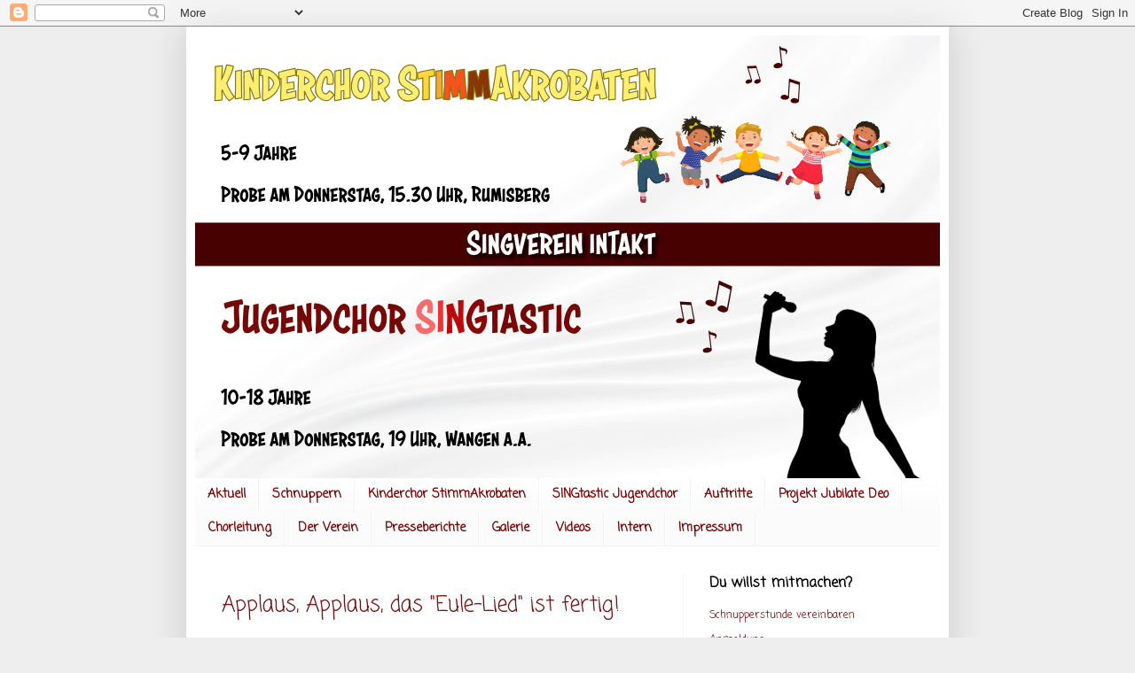

--- FILE ---
content_type: text/html; charset=UTF-8
request_url: https://www.singverein-intakt.ch/2021/04/das-eule-lied.html
body_size: 10605
content:
<!DOCTYPE html>
<html class='v2' dir='ltr' lang='de'>
<head>
<link href='https://www.blogger.com/static/v1/widgets/335934321-css_bundle_v2.css' rel='stylesheet' type='text/css'/>
<meta content='width=1100' name='viewport'/>
<meta content='text/html; charset=UTF-8' http-equiv='Content-Type'/>
<meta content='blogger' name='generator'/>
<link href='https://www.singverein-intakt.ch/favicon.ico' rel='icon' type='image/x-icon'/>
<link href='https://www.singverein-intakt.ch/2021/04/das-eule-lied.html' rel='canonical'/>
<link rel="alternate" type="application/atom+xml" title=" Singverein inTakt - Atom" href="https://www.singverein-intakt.ch/feeds/posts/default" />
<link rel="alternate" type="application/rss+xml" title=" Singverein inTakt - RSS" href="https://www.singverein-intakt.ch/feeds/posts/default?alt=rss" />
<link rel="service.post" type="application/atom+xml" title=" Singverein inTakt - Atom" href="https://www.blogger.com/feeds/4034255012100460550/posts/default" />

<link rel="alternate" type="application/atom+xml" title=" Singverein inTakt - Atom" href="https://www.singverein-intakt.ch/feeds/2968367155392381988/comments/default" />
<!--Can't find substitution for tag [blog.ieCssRetrofitLinks]-->
<link href='https://i.ytimg.com/vi/LCuSNXzYTr0/hqdefault.jpg' rel='image_src'/>
<meta content='https://www.singverein-intakt.ch/2021/04/das-eule-lied.html' property='og:url'/>
<meta content='Applaus, Applaus, das &quot;Eule-Lied&quot; ist fertig!' property='og:title'/>
<meta content='&lt;meta name=&quot;google-site-verification&quot; content=&quot;_tpcTps4D3v5XKuJpOmTKrjzC51jaNNyZKa6q_tdkt0&quot; /&gt;' property='og:description'/>
<meta content='https://lh3.googleusercontent.com/blogger_img_proxy/AEn0k_tqH8T7mbXizPg31eReuunxoDZynuTiRrsPr_FQ0G6YPoGT_UCB-BLq0UIv-gTv4gUQpYJfcAyXziHFDlbUMbdMjc_8QGdifworpzxb4UJXWYu--w=w1200-h630-n-k-no-nu' property='og:image'/>
<title> Singverein inTakt: Applaus, Applaus, das "Eule-Lied" ist fertig!</title>
<style type='text/css'>@font-face{font-family:'Coming Soon';font-style:normal;font-weight:400;font-display:swap;src:url(//fonts.gstatic.com/s/comingsoon/v20/qWcuB6mzpYL7AJ2VfdQR1t-VWDnRsDkg.woff2)format('woff2');unicode-range:U+0000-00FF,U+0131,U+0152-0153,U+02BB-02BC,U+02C6,U+02DA,U+02DC,U+0304,U+0308,U+0329,U+2000-206F,U+20AC,U+2122,U+2191,U+2193,U+2212,U+2215,U+FEFF,U+FFFD;}</style>
<style id='page-skin-1' type='text/css'><!--
/*
-----------------------------------------------
Blogger Template Style
Name:     Simple
Designer: Blogger
URL:      www.blogger.com
----------------------------------------------- */
/* Content
----------------------------------------------- */
body {
font: normal normal 12px Coming Soon;
color: #760f0f;
background: #EEEEEE none no-repeat scroll center center;
padding: 0 40px 40px 40px;
}
html body .region-inner {
min-width: 0;
max-width: 100%;
width: auto;
}
h2 {
font-size: 22px;
}
a:link {
text-decoration:none;
color: #760000;
}
a:visited {
text-decoration:none;
color: #ec1f1f;
}
a:hover {
text-decoration:underline;
color: #F7CB4D;
}
.body-fauxcolumn-outer .fauxcolumn-inner {
background: transparent none repeat scroll top left;
_background-image: none;
}
.body-fauxcolumn-outer .cap-top {
position: absolute;
z-index: 1;
height: 400px;
width: 100%;
}
.body-fauxcolumn-outer .cap-top .cap-left {
width: 100%;
background: transparent none repeat-x scroll top left;
_background-image: none;
}
.content-outer {
-moz-box-shadow: 0 0 40px rgba(0, 0, 0, .15);
-webkit-box-shadow: 0 0 5px rgba(0, 0, 0, .15);
-goog-ms-box-shadow: 0 0 10px #333333;
box-shadow: 0 0 40px rgba(0, 0, 0, .15);
margin-bottom: 1px;
}
.content-inner {
padding: 10px 10px;
}
.content-inner {
background-color: #ffffff;
}
/* Header
----------------------------------------------- */
.header-outer {
background: #ec1f1f url(https://resources.blogblog.com/blogblog/data/1kt/simple/gradients_light.png) repeat-x scroll 0 -400px;
_background-image: none;
}
.Header h1 {
font: normal normal 60px Coming Soon;
color: #ffffff;
text-shadow: 1px 2px 3px rgba(0, 0, 0, .2);
}
.Header h1 a {
color: #ffffff;
}
.Header .description {
font-size: 140%;
color: #ffffff;
}
.header-inner .Header .titlewrapper {
padding: 22px 30px;
}
.header-inner .Header .descriptionwrapper {
padding: 0 30px;
}
/* Tabs
----------------------------------------------- */
.tabs-inner .section:first-child {
border-top: 0 solid #f2f2f2;
}
.tabs-inner .section:first-child ul {
margin-top: -0;
border-top: 0 solid #f2f2f2;
border-left: 0 solid #f2f2f2;
border-right: 0 solid #f2f2f2;
}
.tabs-inner .widget ul {
background: #fbfbfb url(https://resources.blogblog.com/blogblog/data/1kt/simple/gradients_light.png) repeat-x scroll 0 -800px;
_background-image: none;
border-bottom: 1px solid #f2f2f2;
margin-top: 0;
margin-left: -30px;
margin-right: -30px;
}
.tabs-inner .widget li a {
display: inline-block;
padding: .6em 1em;
font: normal bold 14px Coming Soon;
color: #760000;
border-left: 1px solid #ffffff;
border-right: 1px solid #f2f2f2;
}
.tabs-inner .widget li:first-child a {
border-left: none;
}
.tabs-inner .widget li.selected a, .tabs-inner .widget li a:hover {
color: #ec1f1f;
background-color: #f4f4f4;
text-decoration: none;
}
/* Columns
----------------------------------------------- */
.main-outer {
border-top: 0 solid #f4f4f4;
}
.fauxcolumn-left-outer .fauxcolumn-inner {
border-right: 1px solid #f4f4f4;
}
.fauxcolumn-right-outer .fauxcolumn-inner {
border-left: 1px solid #f4f4f4;
}
/* Headings
----------------------------------------------- */
div.widget > h2,
div.widget h2.title {
margin: 0 0 1em 0;
font: normal bold 16px Coming Soon;
color: #000000;
}
/* Widgets
----------------------------------------------- */
.widget .zippy {
color: #a7a7a7;
text-shadow: 2px 2px 1px rgba(0, 0, 0, .1);
}
.widget .popular-posts ul {
list-style: none;
}
/* Posts
----------------------------------------------- */
h2.date-header {
font: normal bold 11px Arial, Tahoma, Helvetica, FreeSans, sans-serif;
}
.date-header span {
background-color: rgba(102,102,102,0);
color: #760f0f;
padding: inherit;
letter-spacing: inherit;
margin: inherit;
}
.main-inner {
padding-top: 30px;
padding-bottom: 30px;
}
.main-inner .column-center-inner {
padding: 0 15px;
}
.main-inner .column-center-inner .section {
margin: 0 15px;
}
.post {
margin: 0 0 25px 0;
}
h3.post-title, .comments h4 {
font: normal normal 24px Coming Soon;
margin: .75em 0 0;
}
.post-body {
font-size: 110%;
line-height: 1.4;
position: relative;
}
.post-body img, .post-body .tr-caption-container, .Profile img, .Image img,
.BlogList .item-thumbnail img {
padding: 2px;
background: #ffffff;
border: 1px solid #f4f4f4;
-moz-box-shadow: 1px 1px 5px rgba(0, 0, 0, .1);
-webkit-box-shadow: 1px 1px 5px rgba(0, 0, 0, .1);
box-shadow: 1px 1px 5px rgba(0, 0, 0, .1);
}
.post-body img, .post-body .tr-caption-container {
padding: 5px;
}
.post-body .tr-caption-container {
color: #760f0f;
}
.post-body .tr-caption-container img {
padding: 0;
background: transparent;
border: none;
-moz-box-shadow: 0 0 0 rgba(0, 0, 0, .1);
-webkit-box-shadow: 0 0 0 rgba(0, 0, 0, .1);
box-shadow: 0 0 0 rgba(0, 0, 0, .1);
}
.post-header {
margin: 0 0 1.5em;
line-height: 1.6;
font-size: 90%;
}
.post-footer {
margin: 20px -2px 0;
padding: 5px 10px;
color: #808080;
background-color: #ffffff;
border-bottom: 1px solid #f4f4f4;
line-height: 1.6;
font-size: 90%;
}
#comments .comment-author {
padding-top: 1.5em;
border-top: 1px solid #f4f4f4;
background-position: 0 1.5em;
}
#comments .comment-author:first-child {
padding-top: 0;
border-top: none;
}
.avatar-image-container {
margin: .2em 0 0;
}
#comments .avatar-image-container img {
border: 1px solid #f4f4f4;
}
/* Comments
----------------------------------------------- */
.comments .comments-content .icon.blog-author {
background-repeat: no-repeat;
background-image: url([data-uri]);
}
.comments .comments-content .loadmore a {
border-top: 1px solid #a7a7a7;
border-bottom: 1px solid #a7a7a7;
}
.comments .comment-thread.inline-thread {
background-color: #ffffff;
}
.comments .continue {
border-top: 2px solid #a7a7a7;
}
/* Accents
---------------------------------------------- */
.section-columns td.columns-cell {
border-left: 1px solid #f4f4f4;
}
.blog-pager {
background: transparent none no-repeat scroll top center;
}
.blog-pager-older-link, .home-link,
.blog-pager-newer-link {
background-color: #ffffff;
padding: 5px;
}
.footer-outer {
border-top: 0 dashed #bbbbbb;
}
/* Mobile
----------------------------------------------- */
body.mobile  {
background-size: auto;
}
.mobile .body-fauxcolumn-outer {
background: transparent none repeat scroll top left;
}
.mobile .body-fauxcolumn-outer .cap-top {
background-size: 100% auto;
}
.mobile .content-outer {
-webkit-box-shadow: 0 0 3px rgba(0, 0, 0, .15);
box-shadow: 0 0 3px rgba(0, 0, 0, .15);
}
.mobile .tabs-inner .widget ul {
margin-left: 0;
margin-right: 0;
}
.mobile .post {
margin: 0;
}
.mobile .main-inner .column-center-inner .section {
margin: 0;
}
.mobile .date-header span {
padding: 0.1em 10px;
margin: 0 -10px;
}
.mobile h3.post-title {
margin: 0;
}
.mobile .blog-pager {
background: transparent none no-repeat scroll top center;
}
.mobile .footer-outer {
border-top: none;
}
.mobile .main-inner, .mobile .footer-inner {
background-color: #ffffff;
}
.mobile-index-contents {
color: #760f0f;
}
.mobile-link-button {
background-color: #760000;
}
.mobile-link-button a:link, .mobile-link-button a:visited {
color: #ffffff;
}
.mobile .tabs-inner .section:first-child {
border-top: none;
}
.mobile .tabs-inner .PageList .widget-content {
background-color: #f4f4f4;
color: #ec1f1f;
border-top: 1px solid #f2f2f2;
border-bottom: 1px solid #f2f2f2;
}
.mobile .tabs-inner .PageList .widget-content .pagelist-arrow {
border-left: 1px solid #f2f2f2;
}

--></style>
<style id='template-skin-1' type='text/css'><!--
body {
min-width: 860px;
}
.content-outer, .content-fauxcolumn-outer, .region-inner {
min-width: 860px;
max-width: 860px;
_width: 860px;
}
.main-inner .columns {
padding-left: 0px;
padding-right: 290px;
}
.main-inner .fauxcolumn-center-outer {
left: 0px;
right: 290px;
/* IE6 does not respect left and right together */
_width: expression(this.parentNode.offsetWidth -
parseInt("0px") -
parseInt("290px") + 'px');
}
.main-inner .fauxcolumn-left-outer {
width: 0px;
}
.main-inner .fauxcolumn-right-outer {
width: 290px;
}
.main-inner .column-left-outer {
width: 0px;
right: 100%;
margin-left: -0px;
}
.main-inner .column-right-outer {
width: 290px;
margin-right: -290px;
}
#layout {
min-width: 0;
}
#layout .content-outer {
min-width: 0;
width: 800px;
}
#layout .region-inner {
min-width: 0;
width: auto;
}
body#layout div.add_widget {
padding: 8px;
}
body#layout div.add_widget a {
margin-left: 32px;
}
--></style>
<!-- Google tag (gtag.js) -->
<script async='true' src='https://www.googletagmanager.com/gtag/js?id=G-2PMNCKBFH2'></script>
<script>
        window.dataLayer = window.dataLayer || [];
        function gtag(){dataLayer.push(arguments);}
        gtag('js', new Date());
        gtag('config', 'G-2PMNCKBFH2');
      </script>
<link href='https://www.blogger.com/dyn-css/authorization.css?targetBlogID=4034255012100460550&amp;zx=b6be1218-b2ff-48bf-86e2-0f9792b69328' media='none' onload='if(media!=&#39;all&#39;)media=&#39;all&#39;' rel='stylesheet'/><noscript><link href='https://www.blogger.com/dyn-css/authorization.css?targetBlogID=4034255012100460550&amp;zx=b6be1218-b2ff-48bf-86e2-0f9792b69328' rel='stylesheet'/></noscript>
<meta name='google-adsense-platform-account' content='ca-host-pub-1556223355139109'/>
<meta name='google-adsense-platform-domain' content='blogspot.com'/>

</head>
<body class='loading variant-bold'>
<div class='navbar section' id='navbar' name='Navbar'><div class='widget Navbar' data-version='1' id='Navbar1'><script type="text/javascript">
    function setAttributeOnload(object, attribute, val) {
      if(window.addEventListener) {
        window.addEventListener('load',
          function(){ object[attribute] = val; }, false);
      } else {
        window.attachEvent('onload', function(){ object[attribute] = val; });
      }
    }
  </script>
<div id="navbar-iframe-container"></div>
<script type="text/javascript" src="https://apis.google.com/js/platform.js"></script>
<script type="text/javascript">
      gapi.load("gapi.iframes:gapi.iframes.style.bubble", function() {
        if (gapi.iframes && gapi.iframes.getContext) {
          gapi.iframes.getContext().openChild({
              url: 'https://www.blogger.com/navbar/4034255012100460550?po\x3d2968367155392381988\x26origin\x3dhttps://www.singverein-intakt.ch',
              where: document.getElementById("navbar-iframe-container"),
              id: "navbar-iframe"
          });
        }
      });
    </script><script type="text/javascript">
(function() {
var script = document.createElement('script');
script.type = 'text/javascript';
script.src = '//pagead2.googlesyndication.com/pagead/js/google_top_exp.js';
var head = document.getElementsByTagName('head')[0];
if (head) {
head.appendChild(script);
}})();
</script>
</div></div>
<div class='body-fauxcolumns'>
<div class='fauxcolumn-outer body-fauxcolumn-outer'>
<div class='cap-top'>
<div class='cap-left'></div>
<div class='cap-right'></div>
</div>
<div class='fauxborder-left'>
<div class='fauxborder-right'></div>
<div class='fauxcolumn-inner'>
</div>
</div>
<div class='cap-bottom'>
<div class='cap-left'></div>
<div class='cap-right'></div>
</div>
</div>
</div>
<div class='content'>
<div class='content-fauxcolumns'>
<div class='fauxcolumn-outer content-fauxcolumn-outer'>
<div class='cap-top'>
<div class='cap-left'></div>
<div class='cap-right'></div>
</div>
<div class='fauxborder-left'>
<div class='fauxborder-right'></div>
<div class='fauxcolumn-inner'>
</div>
</div>
<div class='cap-bottom'>
<div class='cap-left'></div>
<div class='cap-right'></div>
</div>
</div>
</div>
<div class='content-outer'>
<div class='content-cap-top cap-top'>
<div class='cap-left'></div>
<div class='cap-right'></div>
</div>
<div class='fauxborder-left content-fauxborder-left'>
<div class='fauxborder-right content-fauxborder-right'></div>
<div class='content-inner'>
<header>
<div class='header-outer'>
<div class='header-cap-top cap-top'>
<div class='cap-left'></div>
<div class='cap-right'></div>
</div>
<div class='fauxborder-left header-fauxborder-left'>
<div class='fauxborder-right header-fauxborder-right'></div>
<div class='region-inner header-inner'>
<div class='header section' id='header' name='Header'><div class='widget Header' data-version='1' id='Header1'>
<div id='header-inner'>
<a href='https://www.singverein-intakt.ch/' style='display: block'>
<img alt=' Singverein inTakt' height='500px; ' id='Header1_headerimg' src='https://blogger.googleusercontent.com/img/a/AVvXsEjgkroEknwJDE8SixrM5gRdGgA76fxlR1lhpDtq0vVA95Kq-XwNeB_F4SXRfYjJPzZg6BFDkHcivQcSa0UlbgrerWTEcHeyZkByq70P4TzvXApSaojbhsbs7sF-GceIGdihFSPs-VpXkVt748UaMnG4s8cOYjlEnBOo92FFmWQK_d-oUrSl7eCP-f9AyzQ=s840' style='display: block' width='840px; '/>
</a>
</div>
</div></div>
</div>
</div>
<div class='header-cap-bottom cap-bottom'>
<div class='cap-left'></div>
<div class='cap-right'></div>
</div>
</div>
</header>
<div class='tabs-outer'>
<div class='tabs-cap-top cap-top'>
<div class='cap-left'></div>
<div class='cap-right'></div>
</div>
<div class='fauxborder-left tabs-fauxborder-left'>
<div class='fauxborder-right tabs-fauxborder-right'></div>
<div class='region-inner tabs-inner'>
<div class='tabs section' id='crosscol' name='Spaltenübergreifend'><div class='widget PageList' data-version='1' id='PageList1'>
<h2>Seiten</h2>
<div class='widget-content'>
<ul>
<li>
<a href='https://www.singverein-intakt.ch/'>Aktuell</a>
</li>
<li>
<a href='https://www.singverein-intakt.ch/p/schnuppern.html'>Schnuppern</a>
</li>
<li>
<a href='https://www.singverein-intakt.ch/p/kinderchor-die-stimmakrobaten.html'>Kinderchor StimmAkrobaten</a>
</li>
<li>
<a href='https://www.singverein-intakt.ch/p/jugendchor.html'>SINGtastic Jugendchor</a>
</li>
<li>
<a href='https://www.singverein-intakt.ch/p/auftritte.html'>Auftritte</a>
</li>
<li>
<a href='https://www.singverein-intakt.ch/p/jubilate-deo.html'>Projekt Jubilate Deo</a>
</li>
<li>
<a href='https://www.singverein-intakt.ch/p/chorleitung_22.html'>Chorleitung</a>
</li>
<li>
<a href='https://singverein-intakt.blogspot.com/p/uber-den-verein.html'>Der Verein</a>
</li>
<li>
<a href='https://www.singverein-intakt.ch/p/wir-in-der-presse.html'>Presseberichte</a>
</li>
<li>
<a href='https://www.singverein-intakt.ch/p/galerie.html'>Galerie</a>
</li>
<li>
<a href='https://www.singverein-intakt.ch/p/videos.html'>Videos</a>
</li>
<li>
<a href='https://www.singverein-intakt.ch/p/lieder.html'>Intern</a>
</li>
<li>
<a href='https://singverein-intakt.blogspot.com/p/impressum.html'>Impressum</a>
</li>
</ul>
<div class='clear'></div>
</div>
</div></div>
<div class='tabs no-items section' id='crosscol-overflow' name='Cross-Column 2'></div>
</div>
</div>
<div class='tabs-cap-bottom cap-bottom'>
<div class='cap-left'></div>
<div class='cap-right'></div>
</div>
</div>
<div class='main-outer'>
<div class='main-cap-top cap-top'>
<div class='cap-left'></div>
<div class='cap-right'></div>
</div>
<div class='fauxborder-left main-fauxborder-left'>
<div class='fauxborder-right main-fauxborder-right'></div>
<div class='region-inner main-inner'>
<div class='columns fauxcolumns'>
<div class='fauxcolumn-outer fauxcolumn-center-outer'>
<div class='cap-top'>
<div class='cap-left'></div>
<div class='cap-right'></div>
</div>
<div class='fauxborder-left'>
<div class='fauxborder-right'></div>
<div class='fauxcolumn-inner'>
</div>
</div>
<div class='cap-bottom'>
<div class='cap-left'></div>
<div class='cap-right'></div>
</div>
</div>
<div class='fauxcolumn-outer fauxcolumn-left-outer'>
<div class='cap-top'>
<div class='cap-left'></div>
<div class='cap-right'></div>
</div>
<div class='fauxborder-left'>
<div class='fauxborder-right'></div>
<div class='fauxcolumn-inner'>
</div>
</div>
<div class='cap-bottom'>
<div class='cap-left'></div>
<div class='cap-right'></div>
</div>
</div>
<div class='fauxcolumn-outer fauxcolumn-right-outer'>
<div class='cap-top'>
<div class='cap-left'></div>
<div class='cap-right'></div>
</div>
<div class='fauxborder-left'>
<div class='fauxborder-right'></div>
<div class='fauxcolumn-inner'>
</div>
</div>
<div class='cap-bottom'>
<div class='cap-left'></div>
<div class='cap-right'></div>
</div>
</div>
<!-- corrects IE6 width calculation -->
<div class='columns-inner'>
<div class='column-center-outer'>
<div class='column-center-inner'>
<div class='main section' id='main' name='Hauptbereich'><div class='widget Blog' data-version='1' id='Blog1'>
<div class='blog-posts hfeed'>

          <div class="date-outer">
        

          <div class="date-posts">
        
<div class='post-outer'>
<div class='post hentry uncustomized-post-template' itemprop='blogPost' itemscope='itemscope' itemtype='http://schema.org/BlogPosting'>
<meta content='https://i.ytimg.com/vi/LCuSNXzYTr0/hqdefault.jpg' itemprop='image_url'/>
<meta content='4034255012100460550' itemprop='blogId'/>
<meta content='2968367155392381988' itemprop='postId'/>
<a name='2968367155392381988'></a>
<h3 class='post-title entry-title' itemprop='name'>
Applaus, Applaus, das "Eule-Lied" ist fertig!
</h3>
<div class='post-header'>
<div class='post-header-line-1'></div>
</div>
<div class='post-body entry-content' id='post-body-2968367155392381988' itemprop='description articleBody'>
<p><br /></p><div class="separator" style="clear: both; text-align: center;"><iframe allowfullscreen="" class="BLOG_video_class" height="266" src="https://www.youtube.com/embed/LCuSNXzYTr0" width="320" youtube-src-id="LCuSNXzYTr0"></iframe></div><br /><p><a href="https://www.youtube.com/watch?v=LCuSNXzYTr0">(Klick)</a></p><p>Die StimmAkrobaten haben dieses Lied mittels Lernvideos selbst zuhause am Computer einstudiert. Dann haben sie sich selbst aufgenommen und unsere Dirigentin Delphine hat aus den Dateien das Video zum "Eule-Lied" arrangiert.<b> Applaus, Applaus für dieses tolle Ergebnis!</b></p>
<div style='clear: both;'></div>
</div>
<div class='post-footer'>
<div class='post-footer-line post-footer-line-1'>
<span class='post-author vcard'>
</span>
<span class='post-timestamp'>
</span>
<span class='post-comment-link'>
</span>
<span class='post-icons'>
</span>
<div class='post-share-buttons goog-inline-block'>
</div>
</div>
<div class='post-footer-line post-footer-line-2'>
<span class='post-labels'>
</span>
</div>
<div class='post-footer-line post-footer-line-3'>
<span class='post-location'>
</span>
</div>
</div>
</div>
<div class='comments' id='comments'>
<a name='comments'></a>
</div>
</div>

        </div></div>
      
</div>
<div class='blog-pager' id='blog-pager'>
<span id='blog-pager-newer-link'>
<a class='blog-pager-newer-link' href='https://www.singverein-intakt.ch/2021/05/chorwochenende-auf-der-buechmatt.html' id='Blog1_blog-pager-newer-link' title='Neuerer Post'>Neuerer Post</a>
</span>
<span id='blog-pager-older-link'>
<a class='blog-pager-older-link' href='https://www.singverein-intakt.ch/2021/02/stimmakrobaten-goes-video.html' id='Blog1_blog-pager-older-link' title='Älterer Post'>Älterer Post</a>
</span>
<a class='home-link' href='https://www.singverein-intakt.ch/'>Startseite</a>
</div>
<div class='clear'></div>
<div class='post-feeds'>
</div>
</div></div>
</div>
</div>
<div class='column-left-outer'>
<div class='column-left-inner'>
<aside>
</aside>
</div>
</div>
<div class='column-right-outer'>
<div class='column-right-inner'>
<aside>
<div class='sidebar section' id='sidebar-right-1'><div class='widget HTML' data-version='1' id='HTML2'>
<h2 class='title'>Du willst mitmachen?</h2>
<div class='widget-content'>
<a href="mailto:stimmakrobaten@gmail.com?subject=Schnupperstunde StimmAkrobaten">Schnupperstunde vereinbaren</a>
<p><p><a href="https://docs.google.com/forms/d/e/1FAIpQLSehNmwB4Yj3P_1UYQ6muXa8PH7hh0eSKgR6AMHB8Cgofe0chQ/viewform?usp=dialog">Anmeldung</a></p></p>
</div>
<div class='clear'></div>
</div><div class='widget TextList' data-version='1' id='TextList1'>
<h2>Auftritte StimmAkrobaten &amp; Singtastic</h2>
<div class='widget-content'>
<ul>
<li>20.12. Weihnachtsbaumverkauf Rumisberg, 16 Uhr</li>
<li>20.12. Adventsfeier Wangen a.A.</li>
</ul>
<div class='clear'></div>
</div>
</div><div class='widget Image' data-version='1' id='Image11'>
<h2>Wir machen mit beim Förderprogramm des Bundes</h2>
<div class='widget-content'>
<img alt='Wir machen mit beim Förderprogramm des Bundes' height='74' id='Image11_img' src='https://blogger.googleusercontent.com/img/b/R29vZ2xl/AVvXsEi7tSqQ3KpdetDh7GvRMPCKC09O0t-_Y9u5EdeXzIcFCBqjNcMkeLz5fAhZB_cgQzFcufLqubXfQxuIZ3PVQFpgOF_FWdoRvfdMxr3rhIEiycW_Q-YyDl2PpOi62FahAW9E7WmZfJDr8dY/s230/Logo_JM.png' width='230'/>
<br/>
</div>
<div class='clear'></div>
</div><div class='widget Image' data-version='1' id='Image1'>
<h2>Unsere Sponsoren</h2>
<div class='widget-content'>
<img alt='Unsere Sponsoren' height='91' id='Image1_img' src='https://blogger.googleusercontent.com/img/b/R29vZ2xl/AVvXsEhyKVzRp3OnPEFzeeeqz_JmizWwMxH4Mp-sGGFwWJyUFP_e-U97ZOfsRiZH19fOBGcOJBaBcr7RYFEUiAZkGOMTHLgtnSTvTvB8Z8TmUcY7vV43dMRvNvTRbWliY5kTjb1ie9ROl6ESfc4/s1600/Logo_Gaeu-Bipperamt_200mm.jpg' width='230'/>
<br/>
</div>
<div class='clear'></div>
</div><div class='widget Image' data-version='1' id='Image6'>
<div class='widget-content'>
<img alt='' height='55' id='Image6_img' src='https://blogger.googleusercontent.com/img/a/AVvXsEi88SzX_UWtb0kYSx6fqQgdp9Z1hdWcmPpvlgdSJlZkYX3eaNiCbhFexQcxkAb0RBSzm1FyvbVdssFgLgEHOqxMTAli28DKcjVIGV99Ktcu1CpXd3DopQlwuPCt4uIQHq3DIFaKN3U_YNpsX6xqFCHl76hUFF0eJg9FRQX0qQWo2gi-eCjlqXlJCCWV73U=s230' width='230'/>
<br/>
</div>
<div class='clear'></div>
</div><div class='widget Image' data-version='1' id='Image10'>
<div class='widget-content'>
<img alt='' height='84' id='Image10_img' src='https://blogger.googleusercontent.com/img/a/AVvXsEh0f33QMsugSv4G9Tc8xR7gQCxBOXHXAKkg9vM81PPFOt91DzfsWbpXQwVWnfpBhUMf-NbkLyix1A7ftmf4I7aimxPTVRM-ygQ3Gp1ftNdI67u1RUBjprUQ4C8bgDBHj-GVO3wg3E9P0oac6RGdf_H1S-dc6AAdB_zQXW8gSkyRLQM5Od5h8X4LH1HS0fE=s230' width='230'/>
<br/>
</div>
<div class='clear'></div>
</div><div class='widget Image' data-version='1' id='Image8'>
<div class='widget-content'>
<img alt='' height='68' id='Image8_img' src='https://blogger.googleusercontent.com/img/b/R29vZ2xl/AVvXsEgoQ347jR65PtcLp9WAI-XKdYcz0cyiT1M5hMn_MXWV_OogLDYY4D_FqNTErMj0LUfHnZMwV35zXrsFdSEJbXfs8PKPd5qg6wSxoLs9A5F8XrOhotocv-qogtT_CZHqPtkcbguEAr7QJXU/s1600/Logo_coop.jpg' width='230'/>
<br/>
</div>
<div class='clear'></div>
</div><div class='widget Image' data-version='1' id='Image7'>
<div class='widget-content'>
<img alt='' height='103' id='Image7_img' src='https://blogger.googleusercontent.com/img/b/R29vZ2xl/AVvXsEhHyMiUor90yotHlAhQUeOxPM0Ig-CfeTREezkFRK6Ct8b63SODr9bHANYrPE4VsmEvg68MKX6P1__2vjs0uP-WtIPLKBoTt8qUV0NN6wrDL92XmwchMVoagP26W3UTPc1lp3IBfiDkzvo/s1600/Logo_Anderegg_neu.png' width='230'/>
<br/>
</div>
<div class='clear'></div>
</div><div class='widget Image' data-version='1' id='Image5'>
<div class='widget-content'>
<img alt='' height='95' id='Image5_img' src='https://blogger.googleusercontent.com/img/b/R29vZ2xl/AVvXsEgnhxhQQ0gvgwug9lXwtLtW-GOzJl887QlMww8PdPx45gS633_Mr2T9E27532xifynhpUmJPE3dyod9WQVwih09dvJsaXGELAhB5g4wM5wcAN_jGpvyBhvuTv85AYpULBzvxk6CwlvxxdY/s1600/LOGO_Brudermann.jpg' width='230'/>
<br/>
</div>
<div class='clear'></div>
</div><div class='widget Image' data-version='1' id='Image4'>
<div class='widget-content'>
<img alt='' height='100' id='Image4_img' src='https://blogger.googleusercontent.com/img/b/R29vZ2xl/AVvXsEgP5j-iIFlcM7xpM22WrKHH0swHvVzL-NHbhryjsphzjis1DlfHhCD3k7B8MweT9nAo7ltSBFZZZg1FgTjVfyjzYmetmyp4Ox2ucK_lK4p9tWc3yOP2saoLjT6iZGgPdKD28-8HDcNK_Zc/s1600/Logo_Felber.jpg' width='182'/>
<br/>
</div>
<div class='clear'></div>
</div><div class='widget Image' data-version='1' id='Image9'>
<div class='widget-content'>
<img alt='' height='118' id='Image9_img' src='https://blogger.googleusercontent.com/img/b/R29vZ2xl/AVvXsEibelAFV1rWV2A218Wk5-zi8XXB2GzvtDmWyvUTWIQhByAeZRCsNHylvhBX2ujD-bhzh4yZqW6L0wpSUGT7VlFih898fjck5nhixhgAbgcMS5IEEubs_0Eo1hyeDht6-B7i1sjP0xSqGyc/' width='240'/>
<br/>
</div>
<div class='clear'></div>
</div><div class='widget Image' data-version='1' id='Image2'>
<div class='widget-content'>
<img alt='' height='86' id='Image2_img' src='https://blogger.googleusercontent.com/img/b/R29vZ2xl/AVvXsEisp38WK1RtcNaPBpKusbR-gW9p0uzoCbjFxFqSjRzPvepCJegKVDwM3MczWlM_yeOpIWPPI9DBVKD0KnUaLW5JrV_G_DZSgiFQMTaKl9wnOC-mgyfEr6cVwBSWs59iammRMYq-sd-Wz3Q/s1600/MigrosKulturlogo.gif' width='230'/>
<br/>
</div>
<div class='clear'></div>
</div></div>
</aside>
</div>
</div>
</div>
<div style='clear: both'></div>
<!-- columns -->
</div>
<!-- main -->
</div>
</div>
<div class='main-cap-bottom cap-bottom'>
<div class='cap-left'></div>
<div class='cap-right'></div>
</div>
</div>
<footer>
<div class='footer-outer'>
<div class='footer-cap-top cap-top'>
<div class='cap-left'></div>
<div class='cap-right'></div>
</div>
<div class='fauxborder-left footer-fauxborder-left'>
<div class='fauxborder-right footer-fauxborder-right'></div>
<div class='region-inner footer-inner'>
<div class='foot no-items section' id='footer-1'></div>
<table border='0' cellpadding='0' cellspacing='0' class='section-columns columns-2'>
<tbody>
<tr>
<td class='first columns-cell'>
<div class='foot no-items section' id='footer-2-1'></div>
</td>
<td class='columns-cell'>
<div class='foot no-items section' id='footer-2-2'></div>
</td>
</tr>
</tbody>
</table>
<!-- outside of the include in order to lock Attribution widget -->
<div class='foot section' id='footer-3' name='Footer'><div class='widget Attribution' data-version='1' id='Attribution1'>
<div class='widget-content' style='text-align: center;'>
Design "Einfach". Powered by <a href='https://www.blogger.com' target='_blank'>Blogger</a>.
</div>
<div class='clear'></div>
</div></div>
</div>
</div>
<div class='footer-cap-bottom cap-bottom'>
<div class='cap-left'></div>
<div class='cap-right'></div>
</div>
</div>
</footer>
<!-- content -->
</div>
</div>
<div class='content-cap-bottom cap-bottom'>
<div class='cap-left'></div>
<div class='cap-right'></div>
</div>
</div>
</div>
<script type='text/javascript'>
    window.setTimeout(function() {
        document.body.className = document.body.className.replace('loading', '');
      }, 10);
  </script>

<script type="text/javascript" src="https://www.blogger.com/static/v1/widgets/2028843038-widgets.js"></script>
<script type='text/javascript'>
window['__wavt'] = 'AOuZoY4M8P5JNoxsnYY3aBFSuk2miovPpg:1768933323529';_WidgetManager._Init('//www.blogger.com/rearrange?blogID\x3d4034255012100460550','//www.singverein-intakt.ch/2021/04/das-eule-lied.html','4034255012100460550');
_WidgetManager._SetDataContext([{'name': 'blog', 'data': {'blogId': '4034255012100460550', 'title': ' Singverein inTakt', 'url': 'https://www.singverein-intakt.ch/2021/04/das-eule-lied.html', 'canonicalUrl': 'https://www.singverein-intakt.ch/2021/04/das-eule-lied.html', 'homepageUrl': 'https://www.singverein-intakt.ch/', 'searchUrl': 'https://www.singverein-intakt.ch/search', 'canonicalHomepageUrl': 'https://www.singverein-intakt.ch/', 'blogspotFaviconUrl': 'https://www.singverein-intakt.ch/favicon.ico', 'bloggerUrl': 'https://www.blogger.com', 'hasCustomDomain': true, 'httpsEnabled': true, 'enabledCommentProfileImages': true, 'gPlusViewType': 'FILTERED_POSTMOD', 'adultContent': false, 'analyticsAccountNumber': 'G-2PMNCKBFH2', 'analytics4': true, 'encoding': 'UTF-8', 'locale': 'de', 'localeUnderscoreDelimited': 'de', 'languageDirection': 'ltr', 'isPrivate': false, 'isMobile': false, 'isMobileRequest': false, 'mobileClass': '', 'isPrivateBlog': false, 'isDynamicViewsAvailable': true, 'feedLinks': '\x3clink rel\x3d\x22alternate\x22 type\x3d\x22application/atom+xml\x22 title\x3d\x22 Singverein inTakt - Atom\x22 href\x3d\x22https://www.singverein-intakt.ch/feeds/posts/default\x22 /\x3e\n\x3clink rel\x3d\x22alternate\x22 type\x3d\x22application/rss+xml\x22 title\x3d\x22 Singverein inTakt - RSS\x22 href\x3d\x22https://www.singverein-intakt.ch/feeds/posts/default?alt\x3drss\x22 /\x3e\n\x3clink rel\x3d\x22service.post\x22 type\x3d\x22application/atom+xml\x22 title\x3d\x22 Singverein inTakt - Atom\x22 href\x3d\x22https://www.blogger.com/feeds/4034255012100460550/posts/default\x22 /\x3e\n\n\x3clink rel\x3d\x22alternate\x22 type\x3d\x22application/atom+xml\x22 title\x3d\x22 Singverein inTakt - Atom\x22 href\x3d\x22https://www.singverein-intakt.ch/feeds/2968367155392381988/comments/default\x22 /\x3e\n', 'meTag': '', 'adsenseHostId': 'ca-host-pub-1556223355139109', 'adsenseHasAds': false, 'adsenseAutoAds': false, 'boqCommentIframeForm': true, 'loginRedirectParam': '', 'isGoogleEverywhereLinkTooltipEnabled': true, 'view': '', 'dynamicViewsCommentsSrc': '//www.blogblog.com/dynamicviews/4224c15c4e7c9321/js/comments.js', 'dynamicViewsScriptSrc': '//www.blogblog.com/dynamicviews/6e0d22adcfa5abea', 'plusOneApiSrc': 'https://apis.google.com/js/platform.js', 'disableGComments': true, 'interstitialAccepted': false, 'sharing': {'platforms': [{'name': 'Link abrufen', 'key': 'link', 'shareMessage': 'Link abrufen', 'target': ''}, {'name': 'Facebook', 'key': 'facebook', 'shareMessage': '\xdcber Facebook teilen', 'target': 'facebook'}, {'name': 'BlogThis!', 'key': 'blogThis', 'shareMessage': 'BlogThis!', 'target': 'blog'}, {'name': 'X', 'key': 'twitter', 'shareMessage': '\xdcber X teilen', 'target': 'twitter'}, {'name': 'Pinterest', 'key': 'pinterest', 'shareMessage': '\xdcber Pinterest teilen', 'target': 'pinterest'}, {'name': 'E-Mail', 'key': 'email', 'shareMessage': 'E-Mail', 'target': 'email'}], 'disableGooglePlus': true, 'googlePlusShareButtonWidth': 0, 'googlePlusBootstrap': '\x3cscript type\x3d\x22text/javascript\x22\x3ewindow.___gcfg \x3d {\x27lang\x27: \x27de\x27};\x3c/script\x3e'}, 'hasCustomJumpLinkMessage': true, 'jumpLinkMessage': 'Read more \xbb', 'pageType': 'item', 'postId': '2968367155392381988', 'postImageThumbnailUrl': 'https://i.ytimg.com/vi/LCuSNXzYTr0/default.jpg', 'postImageUrl': 'https://i.ytimg.com/vi/LCuSNXzYTr0/hqdefault.jpg', 'pageName': 'Applaus, Applaus, das \x22Eule-Lied\x22 ist fertig!', 'pageTitle': ' Singverein inTakt: Applaus, Applaus, das \x22Eule-Lied\x22 ist fertig!', 'metaDescription': ''}}, {'name': 'features', 'data': {}}, {'name': 'messages', 'data': {'edit': 'Bearbeiten', 'linkCopiedToClipboard': 'Link in Zwischenablage kopiert.', 'ok': 'Ok', 'postLink': 'Link zum Post'}}, {'name': 'template', 'data': {'name': 'Simple', 'localizedName': 'Einfach', 'isResponsive': false, 'isAlternateRendering': false, 'isCustom': false, 'variant': 'bold', 'variantId': 'bold'}}, {'name': 'view', 'data': {'classic': {'name': 'classic', 'url': '?view\x3dclassic'}, 'flipcard': {'name': 'flipcard', 'url': '?view\x3dflipcard'}, 'magazine': {'name': 'magazine', 'url': '?view\x3dmagazine'}, 'mosaic': {'name': 'mosaic', 'url': '?view\x3dmosaic'}, 'sidebar': {'name': 'sidebar', 'url': '?view\x3dsidebar'}, 'snapshot': {'name': 'snapshot', 'url': '?view\x3dsnapshot'}, 'timeslide': {'name': 'timeslide', 'url': '?view\x3dtimeslide'}, 'isMobile': false, 'title': 'Applaus, Applaus, das \x22Eule-Lied\x22 ist fertig!', 'description': '\x3cmeta name\x3d\x22google-site-verification\x22 content\x3d\x22_tpcTps4D3v5XKuJpOmTKrjzC51jaNNyZKa6q_tdkt0\x22 /\x3e', 'featuredImage': 'https://lh3.googleusercontent.com/blogger_img_proxy/AEn0k_tqH8T7mbXizPg31eReuunxoDZynuTiRrsPr_FQ0G6YPoGT_UCB-BLq0UIv-gTv4gUQpYJfcAyXziHFDlbUMbdMjc_8QGdifworpzxb4UJXWYu--w', 'url': 'https://www.singverein-intakt.ch/2021/04/das-eule-lied.html', 'type': 'item', 'isSingleItem': true, 'isMultipleItems': false, 'isError': false, 'isPage': false, 'isPost': true, 'isHomepage': false, 'isArchive': false, 'isLabelSearch': false, 'postId': 2968367155392381988}}]);
_WidgetManager._RegisterWidget('_NavbarView', new _WidgetInfo('Navbar1', 'navbar', document.getElementById('Navbar1'), {}, 'displayModeFull'));
_WidgetManager._RegisterWidget('_HeaderView', new _WidgetInfo('Header1', 'header', document.getElementById('Header1'), {}, 'displayModeFull'));
_WidgetManager._RegisterWidget('_PageListView', new _WidgetInfo('PageList1', 'crosscol', document.getElementById('PageList1'), {'title': 'Seiten', 'links': [{'isCurrentPage': false, 'href': 'https://www.singverein-intakt.ch/', 'id': '0', 'title': 'Aktuell'}, {'isCurrentPage': false, 'href': 'https://www.singverein-intakt.ch/p/schnuppern.html', 'id': '5175831135952392683', 'title': 'Schnuppern'}, {'isCurrentPage': false, 'href': 'https://www.singverein-intakt.ch/p/kinderchor-die-stimmakrobaten.html', 'id': '1841759850925044203', 'title': 'Kinderchor StimmAkrobaten'}, {'isCurrentPage': false, 'href': 'https://www.singverein-intakt.ch/p/jugendchor.html', 'id': '8118506800001056794', 'title': 'SINGtastic Jugendchor'}, {'isCurrentPage': false, 'href': 'https://www.singverein-intakt.ch/p/auftritte.html', 'id': '6049283218706062653', 'title': 'Auftritte'}, {'isCurrentPage': false, 'href': 'https://www.singverein-intakt.ch/p/jubilate-deo.html', 'id': '7400531070293829314', 'title': 'Projekt Jubilate Deo'}, {'isCurrentPage': false, 'href': 'https://www.singverein-intakt.ch/p/chorleitung_22.html', 'id': '2948802257784586192', 'title': 'Chorleitung'}, {'isCurrentPage': false, 'href': 'https://singverein-intakt.blogspot.com/p/uber-den-verein.html', 'title': 'Der Verein'}, {'isCurrentPage': false, 'href': 'https://www.singverein-intakt.ch/p/wir-in-der-presse.html', 'id': '2404993694509777793', 'title': 'Presseberichte'}, {'isCurrentPage': false, 'href': 'https://www.singverein-intakt.ch/p/galerie.html', 'id': '8508209792594156298', 'title': 'Galerie'}, {'isCurrentPage': false, 'href': 'https://www.singverein-intakt.ch/p/videos.html', 'id': '2688290610690309155', 'title': 'Videos'}, {'isCurrentPage': false, 'href': 'https://www.singverein-intakt.ch/p/lieder.html', 'id': '8231566578594397679', 'title': 'Intern'}, {'isCurrentPage': false, 'href': 'https://singverein-intakt.blogspot.com/p/impressum.html', 'title': 'Impressum'}], 'mobile': false, 'showPlaceholder': true, 'hasCurrentPage': false}, 'displayModeFull'));
_WidgetManager._RegisterWidget('_BlogView', new _WidgetInfo('Blog1', 'main', document.getElementById('Blog1'), {'cmtInteractionsEnabled': false, 'lightboxEnabled': true, 'lightboxModuleUrl': 'https://www.blogger.com/static/v1/jsbin/1249155727-lbx__de.js', 'lightboxCssUrl': 'https://www.blogger.com/static/v1/v-css/828616780-lightbox_bundle.css'}, 'displayModeFull'));
_WidgetManager._RegisterWidget('_HTMLView', new _WidgetInfo('HTML2', 'sidebar-right-1', document.getElementById('HTML2'), {}, 'displayModeFull'));
_WidgetManager._RegisterWidget('_TextListView', new _WidgetInfo('TextList1', 'sidebar-right-1', document.getElementById('TextList1'), {}, 'displayModeFull'));
_WidgetManager._RegisterWidget('_ImageView', new _WidgetInfo('Image11', 'sidebar-right-1', document.getElementById('Image11'), {'resize': true}, 'displayModeFull'));
_WidgetManager._RegisterWidget('_ImageView', new _WidgetInfo('Image1', 'sidebar-right-1', document.getElementById('Image1'), {'resize': true}, 'displayModeFull'));
_WidgetManager._RegisterWidget('_ImageView', new _WidgetInfo('Image6', 'sidebar-right-1', document.getElementById('Image6'), {'resize': true}, 'displayModeFull'));
_WidgetManager._RegisterWidget('_ImageView', new _WidgetInfo('Image10', 'sidebar-right-1', document.getElementById('Image10'), {'resize': true}, 'displayModeFull'));
_WidgetManager._RegisterWidget('_ImageView', new _WidgetInfo('Image8', 'sidebar-right-1', document.getElementById('Image8'), {'resize': true}, 'displayModeFull'));
_WidgetManager._RegisterWidget('_ImageView', new _WidgetInfo('Image7', 'sidebar-right-1', document.getElementById('Image7'), {'resize': true}, 'displayModeFull'));
_WidgetManager._RegisterWidget('_ImageView', new _WidgetInfo('Image5', 'sidebar-right-1', document.getElementById('Image5'), {'resize': true}, 'displayModeFull'));
_WidgetManager._RegisterWidget('_ImageView', new _WidgetInfo('Image4', 'sidebar-right-1', document.getElementById('Image4'), {'resize': true}, 'displayModeFull'));
_WidgetManager._RegisterWidget('_ImageView', new _WidgetInfo('Image9', 'sidebar-right-1', document.getElementById('Image9'), {'resize': false}, 'displayModeFull'));
_WidgetManager._RegisterWidget('_ImageView', new _WidgetInfo('Image2', 'sidebar-right-1', document.getElementById('Image2'), {'resize': true}, 'displayModeFull'));
_WidgetManager._RegisterWidget('_AttributionView', new _WidgetInfo('Attribution1', 'footer-3', document.getElementById('Attribution1'), {}, 'displayModeFull'));
</script>
</body>
</html>